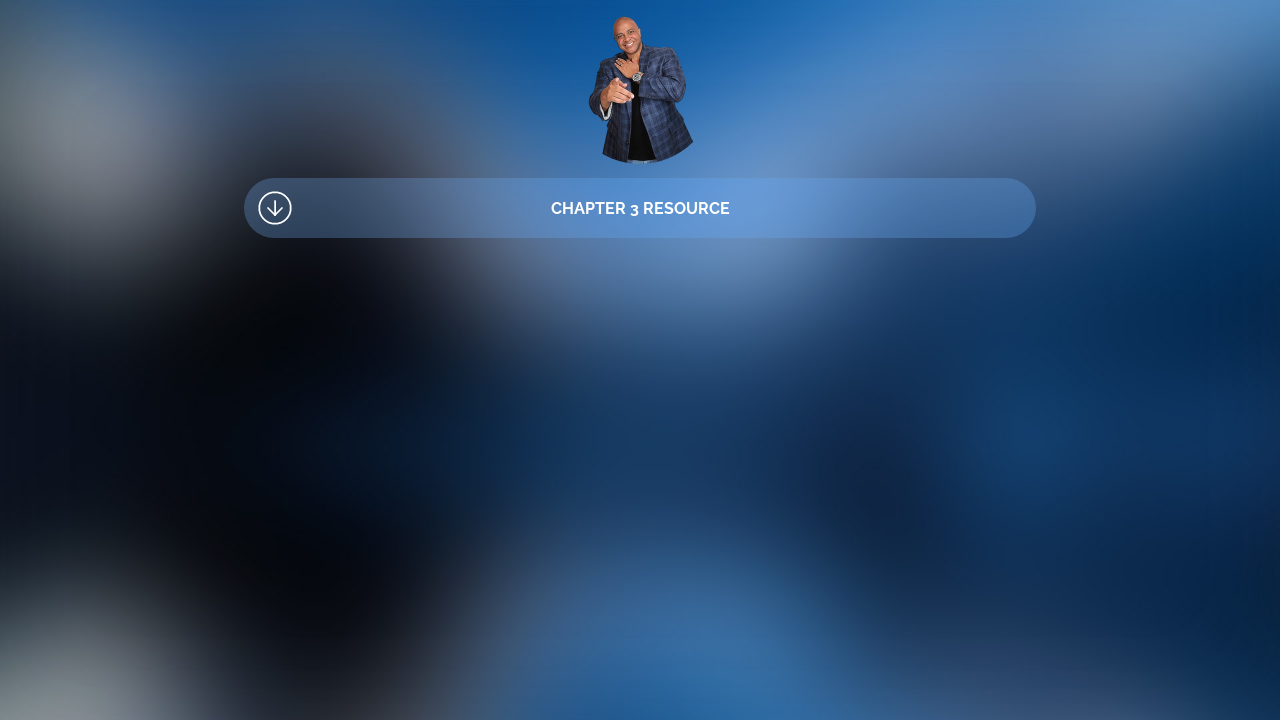

--- FILE ---
content_type: text/html; charset=utf-8
request_url: https://mobile.ajayorr.com/p/8215fb/
body_size: 1568
content:
<!DOCTYPE html> <html prefix="og: http://ogp.me/ns#" lang="en" data-format-date="m.d.Y" data-format-datetime="m.d.Y H:i"> <head> <title>A-Jay Orr</title>  <meta name=description content="A-Jay Orr is a Veteran, 3x Award Winning Author, Internationally Certified Project Management Professional (PMP) and the founder & CEO of Simple Plan IT, a digital risk management company that utilizes behavior-based security solutions to protect business against both internal and external cyber threats."/>  <meta name=viewport content="width=device-width, user-scalable=no, initial-scale=1, maximum-scale=1, shrink-to-fit=no"/> <meta name=HandheldFriendly content=true> <meta http-equiv=Content-Type content='text/html; charset=utf-8'>     <link type='text/css' rel=stylesheet href='//us.x.taplink.st/s/css/frontend.css?1.2.10001'>      <link rel=icon href="https://taplink.st/a/3/3/7/8/65a620.png?1">  <link rel=apple-touch-icon sizes=300x300 href="https://taplink.st/a/3/3/7/8/65a620.png?1"/>  <link rel=canonical href="https://mobile.ajayorr.com/p/8215fb/"/> <meta name=format-detection content="telephone=no"/> <meta name=referrer content=always> <link rel=image_src href="https://taplink.st/a/3/3/7/8/65a620.png?1"/> <meta property="og:image" content="https://taplink.st/a/3/3/7/8/65a620.png?1"> <meta property="og:type" content=website /> <meta property="og:title" content="A-Jay Orr"/> <meta property="og:description" content="A-Jay Orr is a Veteran, 3x Award Winning Author, Internationally Certified Project Management Professional (PMP) and the founder & CEO of Simple Plan IT, a digital risk management company that utilizes behavior-based security solutions to protect business against both internal and external cyber threats."/> <meta property="og:url" content="https://mobile.ajayorr.com/p/8215fb/"/> <meta property="og:site_name" content="mobile.ajayorr.com"/> <link rel="manifest" href="/8c1b24ba6661664.webmanifest"> </head> <body> <div class="main base-theme main-theme">    <style> html {min-height: 100%}</style> <script>
	window.account = {"account_id":6519818,"language_id":2,"language_code":"en","language_code_account":"en","main_page_id":8365109,"profile_id":6661664,"is_hidelink":1,"is_plus":0,"is_trial":1,"is_full_trial":1,"tariff_current":"business","utc_timezone":-5,"currency_id":2,"plan_until":1799849072,"nickname":null,"has_nickname":0,"theme":{"heading":{"font":16,"color":"#f4f6f8","transform":"u","weight":2},"screen":{"font":19,"color":"#f4f6f8","bg":null,"gradient":null},"avatar":{"title":{"color":"#eceeef","font":18},"bio":{"color":"#eceeef","font":18}},"link":{"bg":"#73a8e5","transform":"u","weight":2,"font":16,"subtitle":{"font":19},"border":{"width":0},"radius":40,"transparent":70},"bg":{"position":"50% 0%","size":"cover","fixed":true,"picture":{"link":"/s/i/themes/537029.jpg","width":2048,"height":1080},"height":"450","color":"#155ea2"},"block":{"pictures":{"title":"#ffffff","text":"#ffffff","button_text":"#ffffff","bg":"#093556","nav":"#ffffff"}},"sections":{"_":1,"p":{"link":{"bg":"#ffffff","weight":1,"transparent":99,"border":{"width":2}},"bg":{"opacity":0,"color":"#09355600"}}}},"menu":null,"menu_items":null,"profile_link":"https://mobile.ajayorr.com","addons":{"codes":[{"cb":"yandexMetrikaInit","cookie":"analytics","data":{"id":44929738,"simple":true}}]},"locales":{"pages":"en"},"avatar":{"path":"3/3/7/8/","title":"","bio":"","a":"150:png?1","is_hide_text":0},"currency":{"title":"$","code":"USD","format":"%c%p","precision":2},"products":[],"username":null,"current_page_id":8525307,"widgets":[],"custom_domain":"mobile.ajayorr.com","domain":"taplink.at","client":{"country":"us","timestamp":1769415481},"locale":{"formats":{"date":"m.d.Y"},"current":"en","direction":"ltr"},"number":{"decimal":".","thousands":",","precision":"2"},"weight":{"decimal":".","thousands":",","precision":3},"ts":"a1dd45c2","html":""};
	window.data = {"page_id":8525307,"fields":[{"section":null,"items":[{"block_type_name":"avatar","block_type_id":8,"is_visible":true,"options":[],"block_id":"e70dd0c9679c11ec894fac1f6bd74bd8","addon_target":null},{"block_id":63923871,"options":{"title":"Chapter 3 Resource","value":"htts://ajayorr.com","thumb":{"t":"i","i":"tabler/arrow-down-circle"}},"block_type_id":2,"block_type_name":"link","is_visible":1,"addon_target":["form","link"],"stat":"9eb7f4"}]}],"options":[]};
</script> <script type='text/javascript' src='//us.x.taplink.st/s/js/frontend.js?1.2.10001'></script> <div class="page vue"> <router-view></router-view> </div> </div> </body> </html>

--- FILE ---
content_type: image/svg+xml
request_url: https://mobile.ajayorr.com/s/icons/tabler/arrow-down-circle.svg
body_size: 78
content:
<svg xmlns="http://www.w3.org/2000/svg" width="24" height="24" viewbox="0 0 24 24" stroke-width="1" stroke="#000" fill="none" stroke-linecap="round" stroke-linejoin="round"><circle cx="12" cy="12" r="9"/><path d="M8 12l4 4"/><path d="M12 8v8"/><path d="M16 12l-4 4"/></svg>

--- FILE ---
content_type: application/javascript
request_url: https://us.x.taplink.st/s/js/locales.pages.en.js?1.2.10001
body_size: 2143
content:
/* 1.2.9964 */
window.$app.defineLanguage("en",0,{"ВС":"Sun","ВТ":"Tue","Да":"Yes","ПН":"Mon","ПТ":"Fri","СБ":"Sat","СР":"Wed","ЧТ":"Thu","из":"of",Email:"Email","шт.":"pcs.","Дни":"Days","Имя":"Name","Код":"Code","Май":"May","Нет":"No","ФИО":"Full name","Июль":"July","Июнь":"June","Март":"March","Файл":"File","Часы":"Hours","Язык":"Language","Адрес":"Address","Войти":"Sign in","Выбор":"Radio button","Выйти":"Logout","Город":"City","Далее":"Next","Итого":"Total","Ответ":"Answer","Тариф":"Rate plan","Файлы":"Files","Цвета":"Colors","Число":"Number","Шрифт":"Font","Август":"August","Апрель":"April","Вопрос":"Question","Индекс":"Zip code","Купить":"Buy","Минуты":"Minutes","Ноябрь":"November","Отмена":"Discard","Пароль":"Password","Скидка":"Discount","Скрыть":"Hide","Статус":"Status","Страна":"Country","Товары":"Products","Услуги":"Services","Январь":"January","Я понял":"Got it","Большой":"Large","Выбрать":"Choose","Галочка":"Checkbox","Декабрь":"December","Закрыть":"Close","Корзина":"Cart","Октябрь":"October","Оплачен":"Paid","Открыть":"Open","Секунды":"Seconds","Слушать":"Listen","Средний":"Medium","Удалено":"Deleted","Фамилия":"Last name","Февраль":"February","Эксперт":"Expert","Хочу это":"I want this","Вы робот?":"Are you a robot?","Действия":"Actions","Доставка":"Delivery","Изменить":"Change","Контакты":"Contacts","Новый email":"New email","Оплатить":"Pay","Показать":"Show","Прогресс":"Progress","Промокод":"Promo code","Сентябрь":"September","Без имени":"No name","В наличии":"In stock","Бесплатно":"Free","Заголовок":"Headline","Коллекция":"Collection","Отправить":"Submit","Положение":"Position","Применить":"Apply","Самовывоз":"Pickup","Старый email":"Old email","Стоимость":"Cost","Все заказы":"All orders","Все товары":"All products","Купить это":"Buy this","Не выбрано":"Not selected","Не оплачен":"Not paid","Первое имя":"First name","Сделано на":"Powered by","Неверный CRC":"Wrong CRC","Продолжить":"Continue","Дата заказа":"Request date","Мои покупки":"My purchases","Мой профиль":"My profile","Не доступен":"Not available","Авторизация":"Sign in","Вход по коду":"Sign in with code","Подтвердить":"Confirm","Регистрация":"Sign up","Новый пароль":"New Password","По умолчанию":"Default","Нет в наличии":"Not available","Пользователь":"User","-- Не выбрано --":"-- Not chosen --","Другие страны":"Other countries","Корзина пуста":"Empty cart","Купить сейчас":"Buy now","Отправить код":"Send code","Текущее время":"Current time","Вход по паролю":"Sign in with password","Подтверждение":"Confirmation","Введите пароль":"Enter password","Завершить урок":"Finish lesson","Опции доставки":"Delivery options","Оформить заказ":"Place an order","Получить товар":"Get this product","Сменить пароль":"Change password","Текстовое поле":"Textarea","Цифровой товар":"Digital product","Выберите страну":"Choose country","Название товара":"Product name","Пароль неверный":"Incorrect password","Получить доступ":"Get access","Получить сейчас":"Get it now","Область или край":"Region or State","Перейти к оплате":"Proceed to payment","Перейти в корзину":"Go to Cart","Поиск по названию":"Search","Построить маршрут":"Get directions","Электронная почта":"Email","Добавить в корзину":"Add to cart","Промокод не найден":"Promo code not found","Кабинет покупателя":"Customer panel","Продолжить покупки":"Continue shopping","Вернуться в каталог":"Back to catalog","Зарегистрироваться":"Sign up","Защищенная страница":"Protected page","Редактировать текст":"Edit text","Сохранить изменения":"Save changes","Межзнаковый интервал":"Letter spacing","Межстрочный интервал":"Line spacing","Отправить на проверку":"Submit for review","Активировать промокод":"Activate promo code","Введите корректный email":"Enter a valid email","Спасибо за вашу заявку":"Thank you for your application","Требуется авторизация":"Authorization required","Повторите новый пароль":"Repeat new password","Юридическая информация":"Legal information","Товар добавлен в корзину":"Item added to cart","Необходимо заполнить поле":"You must fill the field","Сменить электронную почту":"Change email","Максимальный размер файла: %s":"Maximum file size: %s","Политика конфиденциальности":"Privacy policy","Товар недоступен для покупки":"Product not available for purchase","Перетащите или выберите файлы":"Drop files to attach, or choose files","Доступ к этой странице ограничен":"The access to that page has been restricted","Введите корректный номер телефона":"Enter a valid phone number","Необходимо выбрать метод доставки":"Please select a delivery method","В магазине пока отсутствуют товары":"There are no products in the shop","Необходимо указать электронную почту":"You need to enter your email","Отметьте картинки в следующем порядке":"Mark the pictures in the following order","В магазине не настроены опции доставки":"The store does not have delivery options","Доставка в эту страну не осуществляется":"Delivery to this country is not carried out","Ваш список покупок в настоящее время пуст":"Your shopping list is currently empty","Вы уверены что хотите удалить этот элемент?":"Are you sure you wish to delete this item?","Добавьте первый элемент, чтобы увидеть слои":"Add a first item to see layers","На макете пока отсутствуют какие-либо элементы":"There are currently no items in the layout","В магазине не настроены опции оформления заказа":"Ordering options are not configured in the store","Вы авторизованы как {1}. Вы хотите выйти и оформить заявку на другой аккаунт?":"You are currently logged in as {1}. Would you like to log out and fill out an application form with different account?",'Мы отправили проверочный код на вашу электронную почту. Введите его и нажмите кнопку "Продолжить"':'We sent the verification code to your email. Please enter verify code and click "Continue" button',"Страница недоступна для просмотра всем. Для решения этой проблемы вам необходимо подключить профиль или доменное имя":"This page is not published. To make it available to visitors, give it a URL or connect your own custom domain.","К сожалению эта функция была заблокирована, так как владелец страницы своевременно не оплатил ее. Если вас не затруднит, сообщите владельцу страницы о данной проблеме":"Unfortunately, this function was blocked because the owner of the page did not pay for it in time. If possible, please let the owner of the page know about this issue"});
